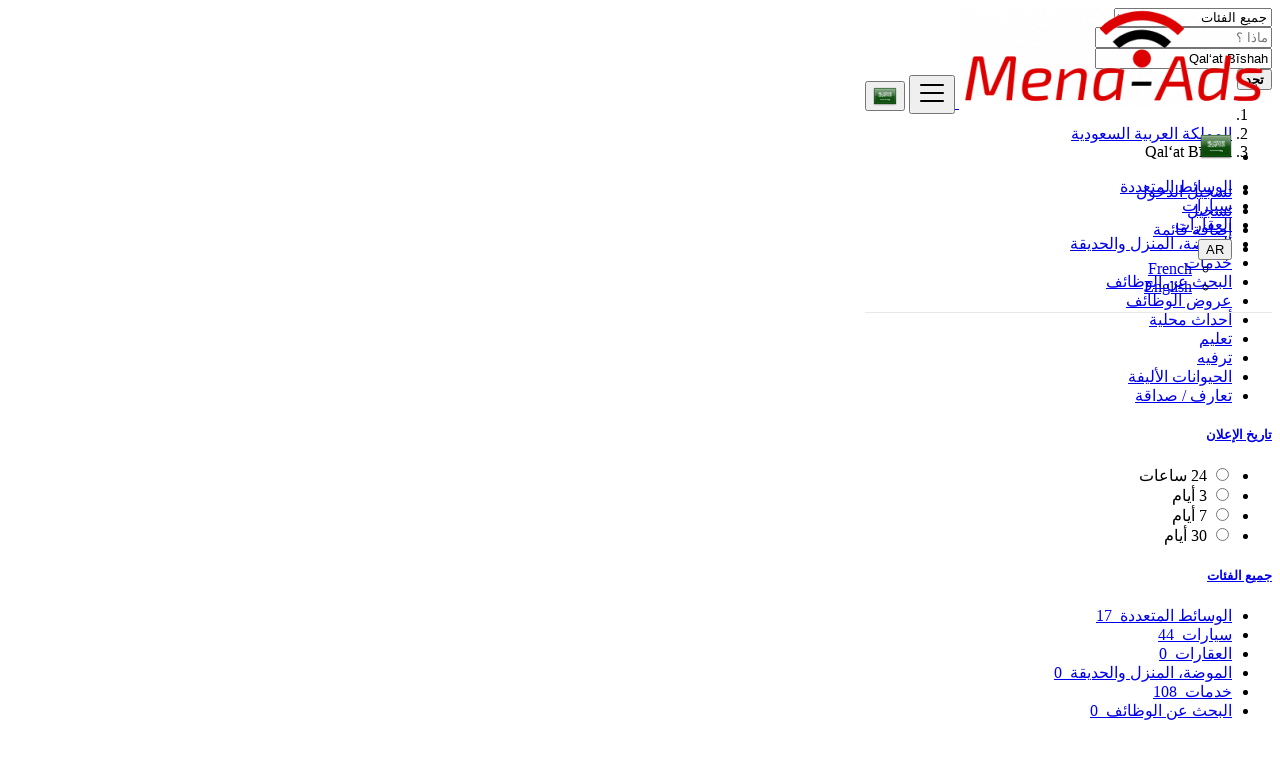

--- FILE ---
content_type: text/html; charset=UTF-8
request_url: https://www.mena-ads.com/ar/sa/search?distance=50&l=103369&r=&c=&sc=
body_size: 13675
content:
<!DOCTYPE html>
<html lang="ar" dir="rtl">
<head>
	<meta charset="utf-8">
	<meta name="csrf-token" content="4LTq37DJzIOK2cF7wiVKRcbUnROnuPrrpYpeI3e4">
		<meta name="viewport" content="width=device-width, initial-scale=1.0">
	<meta name="apple-mobile-web-app-title" content="Mena-Ads">
	<link rel="apple-touch-icon-precomposed" sizes="144x144" href="https://www.mena-ads.com/storage/app/default/ico/apple-touch-icon-144-precomposed.png">
	<link rel="apple-touch-icon-precomposed" sizes="114x114" href="https://www.mena-ads.com/storage/app/default/ico/apple-touch-icon-114-precomposed.png">
	<link rel="apple-touch-icon-precomposed" sizes="72x72" href="https://www.mena-ads.com/storage/app/default/ico/apple-touch-icon-72-precomposed.png">
	<link rel="apple-touch-icon-precomposed" href="https://www.mena-ads.com/storage/app/default/ico/apple-touch-icon-57-precomposed.png">
	<link rel="shortcut icon" href="https://www.mena-ads.com/storage/app/ico/ico-5d7652d37eb36.png">
	<title>إعلانات مجانية في Qal‘at Bīshah, المملكة العربية السعودية</title>
	<meta name="description" content="إعلانات مجانية في Qal‘at Bīshah, المملكة العربية السعودية">
    <meta name="keywords" content="Mena-Ads, المملكة العربية السعودية, free ads, classified, ads, premium ads">
    
						<link rel="alternate" href="https://www.mena-ads.com/fr/sa/search?distance=50&amp;l=103369" hreflang="fr"/>
								<link rel="canonical" href="https://www.mena-ads.com/ar/sa/search?distance=50&amp;l=103369"/>
								<link rel="alternate" href="https://www.mena-ads.com/en/sa/search?distance=50&amp;l=103369" hreflang="en"/>
									<link rel="dns-prefetch" href="//www.mena-ads.com">
					<link rel="dns-prefetch" href="//fonts.googleapis.com">
					<link rel="dns-prefetch" href="//graph.facebook.com">
					<link rel="dns-prefetch" href="//google.com">
					<link rel="dns-prefetch" href="//apis.google.com">
					<link rel="dns-prefetch" href="//ajax.googleapis.com">
					<link rel="dns-prefetch" href="//www.google-analytics.com">
					<link rel="dns-prefetch" href="//pagead2.googlesyndication.com">
					<link rel="dns-prefetch" href="//gstatic.com">
					<link rel="dns-prefetch" href="//cdn.api.twitter.com">
					<link rel="dns-prefetch" href="//oss.maxcdn.com">
									<meta property="fb:app_id" content="427404317878564" />
				<meta property="og:site_name" content="Mena-Ads" />
<meta property="og:locale" content="ar" />
<meta property="og:type" content="website" />
<meta property="og:url" content="https://www.mena-ads.com/ar/sa/search" />

		<meta property="twitter:card" content="summary">
    <meta property="twitter:title" content="إعلانات مجانية في Qal‘at Bīshah, المملكة العربية السعودية">
    <meta property="twitter:description" content="إعلانات مجانية في Qal‘at Bīshah, المملكة العربية السعودية">
    <meta property="twitter:domain" content="www.mena-ads.com">
    
		<link rel="alternate" type="application/rss+xml" href="https://www.mena-ads.com/ar/feed" title="All ads">
				    
    	
			<link href="https://fonts.googleapis.com/css?family=Cairo|Changa" rel="stylesheet">
		<link href="https://www.mena-ads.com/css/app.rtl.css?id=7e6983bd8fad771f52f2" rel="stylesheet">
			
	<style type="text/css">
	
	
/* === v6.9.4 === */
/* === Body === */

/* === Header === */
.navbar.navbar-site { position: absolute !important; }.navbar.navbar-site {border-bottom-width: 1px !important;border-bottom-style: solid !important;}.navbar.navbar-site { border-bottom-color: #e8e8e8 !important; }
/* === Footer === */

/* === Button: Add Listing === */

/* === Other: Grid View Columns === */
.make-grid .item-list { width: 25.00% !important; }@media (max-width: 767px) {.make-grid .item-list { width: 50% !important; }}.make-grid .item-list .cornerRibbons { right: -30.00%; top: 8%; }.make-grid.noSideBar .item-list .cornerRibbons { right: -22.00%; top: 8%; }@media (min-width: 992px) and (max-width: 1119px) {.make-grid .item-list .cornerRibbons { right: -36.00%; top: 8%; }.make-grid.noSideBar .item-list .cornerRibbons { right: -26.00%; top: 8%; }}@media (min-width: 768px) and (max-width: 991px) {.make-grid .item-list .cornerRibbons { right: -35.00%; top: 8%; }.make-grid.noSideBar .item-list .cornerRibbons { right: -25.00%; top: 8%; }}@media (max-width: 767px) {.make-grid .item-list { width: 50%; }}@media (max-width: 767px) {.make-grid .item-list .cornerRibbons, .make-grid.noSideBar .item-list .cornerRibbons { right: -10%; top: 8%; }}@media (max-width: 736px) {.make-grid .item-list .cornerRibbons, .make-grid.noSideBar .item-list .cornerRibbons { right: -12%; top: 8%; }}@media (max-width: 667px) {.make-grid .item-list .cornerRibbons, .make-grid.noSideBar .item-list .cornerRibbons { right: -13%; top: 8%; }}@media (max-width: 568px) {.make-grid .item-list .cornerRibbons, .make-grid.noSideBar .item-list .cornerRibbons { right: -14%; top: 8%; }}@media (max-width: 480px) {.make-grid .item-list .cornerRibbons, .make-grid.noSideBar .item-list .cornerRibbons { right: -22%; top: 8%; }}.adds-wrapper.make-grid .item-list:nth-child(4n+4),.category-list.make-grid .item-list:nth-child(4n+4) {border-left: solid 1px #ddd;}.adds-wrapper.make-grid .item-list:nth-child(3n+3),.category-list.make-grid .item-list:nth-child(3n+3) {border-left: solid 1px #ddd;}.adds-wrapper.make-grid .item-list:nth-child(4n+4),.category-list.make-grid .item-list:nth-child(4n+4) {border-left: none;}@media (max-width: 991px) {.adds-wrapper.make-grid .item-list:nth-child(4n+4),.category-list.make-grid .item-list:nth-child(4n+4) {border-left-style: solid;border-left-width: 1px;border-left-color: #ddd;}}
/* === Homepage: Search Form Area === */

/* === Homepage: Locations & Country Map === */

	
	/* === CSS Fix === */
	.f-category h6 {
		color: #333;
	}
	.photo-count {
		color: #292b2c;
	}
	.page-info-lite h5 {
		color: #999999;
	}
	h4.item-price {
		color: #292b2c;
	}
	.skin-blue .pricetag {
		color: #fff;
	}
	
</style>
	
	<link href="https://www.mena-ads.com/css/custom.css" rel="stylesheet">
    
    	
																			    
    	
			<!-- Pixel Code for https://www.pulsyo.com/ -->
<script async src="https://www.pulsyo.com/pixel/V7IG59R9OK2ZGYZ4T5VKYWI7054YHGI5"></script>
<!-- END Pixel Code -->

	
	<!--[if lt IE 9]>
	<script src="https://oss.maxcdn.com/libs/html5shiv/3.7.0/html5shiv.js"></script>
	<script src="https://oss.maxcdn.com/libs/respond.js/1.3.0/respond.min.js"></script>
	<![endif]-->
 
	<script>
		paceOptions = {
			elements: true
		};
	</script>
	<script src="https://www.mena-ads.com/assets/js/pace.min.js"></script>
	<script src="https://www.mena-ads.com/assets/plugins/modernizr/modernizr-custom.js"></script>
	
				</head>
<body class="skin-red">
<div id="wrapper">
	
			<div class="header">
	<nav class="navbar fixed-top navbar-site navbar-light bg-light navbar-expand-md" role="navigation">
		<div class="container">
			
			<div class="navbar-identity">
				
				<a href="https://www.mena-ads.com/ar" class="navbar-brand logo logo-title">
					<img src="https://www.mena-ads.com/storage/app/logo/logo-5d7664c70ece6.png"
						 alt="mena-ads" class="tooltipHere main-logo" title="" data-placement="bottom"
						 data-toggle="tooltip"
						 data-original-title="Mena-Ads المملكة العربية السعودية"/>
				</a>
				
				<button data-target=".navbar-collapse" data-toggle="collapse" class="navbar-toggler pull-right" type="button">
					<svg xmlns="http://www.w3.org/2000/svg" viewBox="0 0 30 30" width="30" height="30" focusable="false">
						<title>Menu</title>
						<path stroke="currentColor" stroke-width="2" stroke-linecap="round" stroke-miterlimit="10" d="M4 7h22M4 15h22M4 23h22"></path>
					</svg>
				</button>
				
																														<button class="flag-menu country-flag d-block d-md-none btn btn-secondary hidden pull-right" href="#selectCountry" data-toggle="modal">
									<img src="https://www.mena-ads.com/images/flags/24/sa.png" style="float: left;">
									<span class="caret hidden-xs"></span>
								</button>
																									</div>
			
			<div class="navbar-collapse collapse">
				<ul class="nav navbar-nav navbar-left">
					
																																			<li class="flag-menu country-flag tooltipHere hidden-xs nav-item" data-toggle="tooltip" data-placement="bottom" title="اختر دولة">
																					<a href="#selectCountry" data-toggle="modal" class="nav-link">
												<img class="flag-icon" src="https://www.mena-ads.com/images/flags/32/sa.png">
												<span class="caret hidden-sm"></span>
											</a>
																			</li>
																														</ul>
				
				<ul class="nav navbar-nav ml-auto navbar-right">
											<li class="nav-item">
															<a href="#quickLogin" class="nav-link" data-toggle="modal"><i class="icon-user fa"></i> تسجيل الدخول</a>
													</li>
						<li class="nav-item">
							<a href="https://www.mena-ads.com/ar/register" class="nav-link"><i class="icon-user-add fa"></i> تسجيل</a>
						</li>
										
										
					<li class="nav-item postadd">
																					<a class="btn btn-block btn-border btn-post btn-add-listing" href="https://www.mena-ads.com/ar/posts/create">
									<i class="fa fa-plus-circle"></i> إضافة قائمة
								</a>
																		</li>
					
					<!-- Language Selector -->
	<li class="dropdown lang-menu nav-item">
		<button type="button" class="btn btn-secondary dropdown-toggle" data-toggle="dropdown">
			<span class="lang-title">AR</span>
		</button>
		<ul id="langMenuDropdown" class="dropdown-menu dropdown-menu-right user-menu shadow-sm" role="menu">
																	<li class="dropdown-item">
						<a href="https://www.mena-ads.com/fr/sa/search?distance=50&amp;l=103369" tabindex="-1" rel="alternate" hreflang="fr">
							<span class="lang-name">French</span>
						</a>
					</li>
																												<li class="dropdown-item">
						<a href="https://www.mena-ads.com/en/sa/search?distance=50&amp;l=103369" tabindex="-1" rel="alternate" hreflang="en">
							<span class="lang-name">English</span>
						</a>
					</li>
									</ul>
	</li>
					
				</ul>
			</div>
			
			
		</div>
	</nav>
</div>
	
			
	<div class="container">
	<div class="search-row-wrapper">
		<div class="container">
						<form id="seach" name="search" action="https://www.mena-ads.com/ar/sa/search" method="GET">
				<div class="row m-0">
					<div class="col-xl-3 col-md-3 col-sm-12 col-xs-12">
						<select name="c" id="catSearch" class="form-control selecter">
							<option value="" selected=&quot;selected&quot;> جميع الفئات </option>
																								<option  value="47"> الوسائط المتعددة </option>
																	<option  value="1"> سيارات </option>
																	<option  value="9"> العقارات </option>
																	<option  value="59"> الموضة، المنزل والحديقة </option>
																	<option  value="21"> خدمات </option>
																	<option  value="109"> البحث عن الوظائف </option>
																	<option  value="85"> عروض الوظائف </option>
																	<option  value="141"> أحداث محلية </option>
																	<option  value="133"> تعليم </option>
																	<option  value="39"> ترفيه </option>
																	<option  value="72"> الحيوانات الأليفة </option>
																	<option  value="75"> تعارف / صداقة </option>
																					</select>
					</div>
					
					<div class="col-xl-4 col-md-4 col-sm-12 col-xs-12">
						<input name="q" class="form-control keyword" type="text" placeholder="ماذا ؟" value="">
					</div>
					
					<div class="col-xl-3 col-md-3 col-sm-12 col-xs-12 search-col locationicon">
						<i class="icon-location-2 icon-append"></i>
						<input type="text" id="locSearch" name="location" class="form-control locinput input-rel searchtag-input has-icon tooltipHere"
							   placeholder="أين ؟" value="Qal‘at Bīshah" title="" data-placement="bottom"
							   data-toggle="tooltip"
							   data-original-title="أدخل اسم مدينة أو اسم حالة مع البادئة &quot;منطقة:&quot; مثل: منطقة:اسم الولاية">
					</div>
	
					<input type="hidden" id="lSearch" name="l" value="103369">
					<input type="hidden" id="rSearch" name="r" value="">
	
					<div class="col-xl-2 col-md-2 col-sm-12 col-xs-12">
						<button class="btn btn-block btn-primary">
							<i class="fa fa-search"></i> <strong>تجد</strong>
						</button>
					</div>
					<input type="hidden" name="_token" value="4LTq37DJzIOK2cF7wiVKRcbUnROnuPrrpYpeI3e4">
				</div>
			</form>
		</div>
	</div>
</div>

		
			
	
		<div class="main-container">
		
		<div class="container">
	<nav aria-label="breadcrumb" role="navigation" class="search-breadcrumb">
		<ol class="breadcrumb">
			<li class="breadcrumb-item"><a href="https://www.mena-ads.com/ar"><i class="icon-home fa"></i></a></li>
			<li class="breadcrumb-item">
								<a href="https://www.mena-ads.com/ar/sa/search">
					المملكة العربية السعودية
				</a>
			</li>
																							<li class="breadcrumb-item active">
							Qal‘at Bīshah
							&nbsp;
															<a href="#browseAdminCities" id="dropdownMenu1" data-toggle="modal"> <span class="caret"></span></a>
													</li>
														</ol>
	</nav>
</div>
		<div class="container hide-xs">
			<div class="category-links">
				<ul>
									<li>
						<a href="https://www.mena-ads.com/ar/sa/category/multimedia-ar">
							الوسائط المتعددة
						</a>
					</li>
									<li>
						<a href="https://www.mena-ads.com/ar/sa/category/automobiles-ar">
							سيارات
						</a>
					</li>
									<li>
						<a href="https://www.mena-ads.com/ar/sa/category/real-estate-ar">
							العقارات
						</a>
					</li>
									<li>
						<a href="https://www.mena-ads.com/ar/sa/category/fashion-home-garden-ar">
							الموضة، المنزل والحديقة
						</a>
					</li>
									<li>
						<a href="https://www.mena-ads.com/ar/sa/category/services-ar">
							خدمات
						</a>
					</li>
									<li>
						<a href="https://www.mena-ads.com/ar/sa/category/job-search-ar">
							البحث عن الوظائف
						</a>
					</li>
									<li>
						<a href="https://www.mena-ads.com/ar/sa/category/jobs-offers-ar">
							عروض الوظائف
						</a>
					</li>
									<li>
						<a href="https://www.mena-ads.com/ar/sa/category/local-events-ar">
							أحداث محلية
						</a>
					</li>
									<li>
						<a href="https://www.mena-ads.com/ar/sa/category/learning-ar">
							تعليم
						</a>
					</li>
									<li>
						<a href="https://www.mena-ads.com/ar/sa/category/community-ar">
							ترفيه
						</a>
					</li>
									<li>
						<a href="https://www.mena-ads.com/ar/sa/category/pets-mascots-ar">
							الحيوانات الأليفة
						</a>
					</li>
									<li>
						<a href="https://www.mena-ads.com/ar/sa/category/free-dating-ar">
							تعارف / صداقة
						</a>
					</li>
								</ul>
			</div>
		</div>
						<div class="container">
		
		<div class="container ads-parent-responsive d-none d-xl-block d-lg-block d-md-none d-sm-none">
			<div class="text-center">
				<script data-ad-client="ca-pub-7083578659479046" async src="https://pagead2.googlesyndication.com/pagead/js/adsbygoogle.js"></script>
			</div>
		</div>
		
		<div class="container ads-parent-responsive d-none d-xl-none d-lg-none d-md-block d-sm-none">
			<div class="text-center">
				<script data-ad-client="ca-pub-7083578659479046" async src="https://pagead2.googlesyndication.com/pagead/js/adsbygoogle.js"></script>
			</div>
		</div>
		
		<div class="container ads-parent-responsive d-block d-xl-none d-lg-none d-md-none d-sm-block">
			<div class="text-center">
				<script data-ad-client="ca-pub-7083578659479046" async src="https://pagead2.googlesyndication.com/pagead/js/adsbygoogle.js"></script>
			</div>
		</div>
	</div>
				<div class="h-spacer"></div>
		
		<div class="container">
			<div class="row">

				<!-- Sidebar -->
                                    <!-- this (.mobile-filter-sidebar) part will be position fixed in mobile version -->
<div class="col-md-3 page-sidebar mobile-filter-sidebar pb-4">
	<aside>
		<div class="sidebar-modern-inner enable-long-words">
			
			            
            <!-- Date -->
			<div class="block-title has-arrow sidebar-header">
				<h5><strong><a href="#"> تاريخ الإعلان </a></strong></h5>
			</div>
            <div class="block-content list-filter">
                <div class="filter-date filter-content">
                    <ul>
                                                                                    <li>
                                    <input type="radio" name="postedDate" value="2" id="postedDate_2" >
                                    <label for="postedDate_2">24 ساعات</label>
                                </li>
                                                            <li>
                                    <input type="radio" name="postedDate" value="4" id="postedDate_4" >
                                    <label for="postedDate_4">3 أيام</label>
                                </li>
                                                            <li>
                                    <input type="radio" name="postedDate" value="8" id="postedDate_8" >
                                    <label for="postedDate_8">7 أيام</label>
                                </li>
                                                            <li>
                                    <input type="radio" name="postedDate" value="31" id="postedDate_31" >
                                    <label for="postedDate_31">30 أيام</label>
                                </li>
                                                                            <input type="hidden" id="postedQueryString" value="distance=50&amp;l=103369">
                    </ul>
                </div>
            </div>
            
                    
            <!-- Category -->
			<div id="catsList" >
				<div class="block-title has-arrow sidebar-header">
					<h5><strong><a href="#">جميع الفئات</a></strong></h5>
				</div>
				<div class="block-content list-filter categories-list">
					<ul class="list-unstyled">
																			<li>
																	<a href="https://www.mena-ads.com/ar/sa/category/multimedia-ar" title="الوسائط المتعددة">
										<span class="title">الوسائط المتعددة</span>
										<span class="count">&nbsp;17</span>
									</a>
															</li>
													<li>
																	<a href="https://www.mena-ads.com/ar/sa/category/automobiles-ar" title="سيارات">
										<span class="title">سيارات</span>
										<span class="count">&nbsp;44</span>
									</a>
															</li>
													<li>
																	<a href="https://www.mena-ads.com/ar/sa/category/real-estate-ar" title="العقارات">
										<span class="title">العقارات</span>
										<span class="count">&nbsp;0</span>
									</a>
															</li>
													<li>
																	<a href="https://www.mena-ads.com/ar/sa/category/fashion-home-garden-ar" title="الموضة، المنزل والحديقة">
										<span class="title">الموضة، المنزل والحديقة</span>
										<span class="count">&nbsp;0</span>
									</a>
															</li>
													<li>
																	<a href="https://www.mena-ads.com/ar/sa/category/services-ar" title="خدمات">
										<span class="title">خدمات</span>
										<span class="count">&nbsp;108</span>
									</a>
															</li>
													<li>
																	<a href="https://www.mena-ads.com/ar/sa/category/job-search-ar" title="البحث عن الوظائف">
										<span class="title">البحث عن الوظائف</span>
										<span class="count">&nbsp;0</span>
									</a>
															</li>
													<li>
																	<a href="https://www.mena-ads.com/ar/sa/category/jobs-offers-ar" title="عروض الوظائف">
										<span class="title">عروض الوظائف</span>
										<span class="count">&nbsp;1</span>
									</a>
															</li>
													<li>
																	<a href="https://www.mena-ads.com/ar/sa/category/local-events-ar" title="أحداث محلية">
										<span class="title">أحداث محلية</span>
										<span class="count">&nbsp;0</span>
									</a>
															</li>
													<li>
																	<a href="https://www.mena-ads.com/ar/sa/category/learning-ar" title="تعليم">
										<span class="title">تعليم</span>
										<span class="count">&nbsp;4</span>
									</a>
															</li>
													<li>
																	<a href="https://www.mena-ads.com/ar/sa/category/community-ar" title="ترفيه">
										<span class="title">ترفيه</span>
										<span class="count">&nbsp;1</span>
									</a>
															</li>
													<li>
																	<a href="https://www.mena-ads.com/ar/sa/category/pets-mascots-ar" title="الحيوانات الأليفة">
										<span class="title">الحيوانات الأليفة</span>
										<span class="count">&nbsp;0</span>
									</a>
															</li>
													<li>
																	<a href="https://www.mena-ads.com/ar/sa/category/free-dating-ar" title="تعارف / صداقة">
										<span class="title">تعارف / صداقة</span>
										<span class="count">&nbsp;0</span>
									</a>
															</li>
																	</ul>
				</div>
			</div>
            
            <!-- City -->
			<div class="block-title has-arrow sidebar-header">
				<h5><strong><a href="#">مواقع</a></strong></h5>
			</div>
			<div class="block-content list-filter locations-list">
				<ul class="browse-list list-unstyled long-list">
                    																				<li>
																	<a href="https://www.mena-ads.com/ar/sa/search?distance=50&l=108410&r=&c=&sc=" title="Riyadh">
										Riyadh
									</a>
															</li>
																				<li>
																	<a href="https://www.mena-ads.com/ar/sa/search?distance=50&l=105343&r=&c=&sc=" title="Jeddah">
										Jeddah
									</a>
															</li>
																				<li>
																	<a href="https://www.mena-ads.com/ar/sa/search?distance=50&l=104515&r=&c=&sc=" title="Mecca">
										Mecca
									</a>
															</li>
																				<li>
																	<a href="https://www.mena-ads.com/ar/sa/search?distance=50&l=109223&r=&c=&sc=" title="Medina">
										Medina
									</a>
															</li>
																				<li>
																	<a href="https://www.mena-ads.com/ar/sa/search?distance=50&l=101760&r=&c=&sc=" title="Sulţānah">
										Sulţānah
									</a>
															</li>
																				<li>
																	<a href="https://www.mena-ads.com/ar/sa/search?distance=50&l=110336&r=&c=&sc=" title="Dammam">
										Dammam
									</a>
															</li>
																				<li>
																	<a href="https://www.mena-ads.com/ar/sa/search?distance=50&l=107968&r=&c=&sc=" title="Ta’if">
										Ta’if
									</a>
															</li>
																				<li>
																	<a href="https://www.mena-ads.com/ar/sa/search?distance=50&l=101628&r=&c=&sc=" title="Tabuk">
										Tabuk
									</a>
															</li>
																				<li>
																	<a href="https://www.mena-ads.com/ar/sa/search?distance=50&l=109353&r=&c=&sc=" title="Al Kharj">
										Al Kharj
									</a>
															</li>
																				<li>
																	<a href="https://www.mena-ads.com/ar/sa/search?distance=50&l=107304&r=&c=&sc=" title="Buraydah">
										Buraydah
									</a>
															</li>
																				<li>
																	<a href="https://www.mena-ads.com/ar/sa/search?distance=50&l=105072&r=&c=&sc=" title="Khamis Mushait">
										Khamis Mushait
									</a>
															</li>
																				<li>
																	<a href="https://www.mena-ads.com/ar/sa/search?distance=50&l=109571&r=&c=&sc=" title="Al Hufūf">
										Al Hufūf
									</a>
															</li>
																				<li>
																	<a href="https://www.mena-ads.com/ar/sa/search?distance=50&l=109101&r=&c=&sc=" title="Al Mubarraz">
										Al Mubarraz
									</a>
															</li>
																				<li>
																	<a href="https://www.mena-ads.com/ar/sa/search?distance=50&l=106297&r=&c=&sc=" title="Hafar Al-Batin">
										Hafar Al-Batin
									</a>
															</li>
																				<li>
																	<a href="https://www.mena-ads.com/ar/sa/search?distance=50&l=106281&r=&c=&sc=" title="Ha&#039;il">
										Ha&#039;il
									</a>
															</li>
																				<li>
																	<a href="https://www.mena-ads.com/ar/sa/search?distance=50&l=103630&r=&c=&sc=" title="Najrān">
										Najrān
									</a>
															</li>
																				<li>
																	<a href="https://www.mena-ads.com/ar/sa/search?distance=50&l=109435&r=&c=&sc=" title="Al Jubayl">
										Al Jubayl
									</a>
															</li>
																				<li>
																	<a href="https://www.mena-ads.com/ar/sa/search?distance=50&l=110690&r=&c=&sc=" title="Abha">
										Abha
									</a>
															</li>
																				<li>
																	<a href="https://www.mena-ads.com/ar/sa/search?distance=50&l=100425&r=&c=&sc=" title="Yanbu">
										Yanbu
									</a>
															</li>
																				<li>
																	<a href="https://www.mena-ads.com/ar/sa/search?distance=50&l=109323&r=&c=&sc=" title="Khobar">
										Khobar
									</a>
															</li>
																				<li>
																	<a href="https://www.mena-ads.com/ar/sa/search?distance=50&l=108512&r=&c=&sc=" title="Arar">
										Arar
									</a>
															</li>
																				<li>
																	<a href="https://www.mena-ads.com/ar/sa/search?distance=50&l=102527&r=&c=&sc=" title="Sakakah">
										Sakakah
									</a>
															</li>
																				<li>
																	<a href="https://www.mena-ads.com/ar/sa/search?distance=50&l=105299&r=&c=&sc=" title="Jizan">
										Jizan
									</a>
															</li>
																				<li>
																	<a href="https://www.mena-ads.com/ar/sa/search?distance=50&l=108648&r=&c=&sc=" title="Qurayyat">
										Qurayyat
									</a>
															</li>
																				<li>
																	<a href="https://www.mena-ads.com/ar/sa/search?distance=50&l=107797&r=&c=&sc=" title="Dhahran">
										Dhahran
									</a>
															</li>
																				<li>
																	<a href="https://www.mena-ads.com/ar/sa/search?distance=50&l=108927&r=&c=&sc=" title="Al Qaţīf">
										Al Qaţīf
									</a>
															</li>
																				<li>
																	<a href="https://www.mena-ads.com/ar/sa/search?distance=50&l=109953&r=&c=&sc=" title="Al Bahah">
										Al Bahah
									</a>
															</li>
																				<li>
																	<a href="https://www.mena-ads.com/ar/sa/search?distance=50&l=101554&r=&c=&sc=" title="Tārūt">
										Tārūt
									</a>
															</li>
																				<li>
																	<strong>
										<a href="https://www.mena-ads.com/ar/sa/search?distance=50&l=103369&r=&c=&sc=" title="Qal‘at Bīshah">
											Qal‘at Bīshah
										</a>
									</strong>
															</li>
																				<li>
																	<a href="https://www.mena-ads.com/ar/sa/search?distance=50&l=108435&r=&c=&sc=" title="Ar Rass">
										Ar Rass
									</a>
															</li>
																				<li>
																	<a href="https://www.mena-ads.com/ar/sa/search?distance=50&l=410096&r=&c=&sc=" title="Ash Shafā">
										Ash Shafā
									</a>
															</li>
																				<li>
																	<a href="https://www.mena-ads.com/ar/sa/search?distance=50&l=102318&r=&c=&sc=" title="Sayhāt">
										Sayhāt
									</a>
															</li>
																				<li>
																	<a href="https://www.mena-ads.com/ar/sa/search?distance=50&l=109131&r=&c=&sc=" title="Al Mithnab">
										Al Mithnab
									</a>
															</li>
																				<li>
																	<a href="https://www.mena-ads.com/ar/sa/search?distance=50&l=109380&r=&c=&sc=" title="Al Khafjī">
										Al Khafjī
									</a>
															</li>
																				<li>
																	<a href="https://www.mena-ads.com/ar/sa/search?distance=50&l=110325&r=&c=&sc=" title="Ad Dawādimī">
										Ad Dawādimī
									</a>
															</li>
																				<li>
																	<a href="https://www.mena-ads.com/ar/sa/search?distance=50&l=102651&r=&c=&sc=" title="Şabyā">
										Şabyā
									</a>
															</li>
																				<li>
																	<a href="https://www.mena-ads.com/ar/sa/search?distance=50&l=107781&r=&c=&sc=" title="Az Zulfī">
										Az Zulfī
									</a>
															</li>
																				<li>
																	<a href="https://www.mena-ads.com/ar/sa/search?distance=50&l=110619&r=&c=&sc=" title="Abū ‘Arīsh">
										Abū ‘Arīsh
									</a>
															</li>
																				<li>
																	<a href="https://www.mena-ads.com/ar/sa/search?distance=50&l=102585&r=&c=&sc=" title="Şafwá">
										Şafwá
									</a>
															</li>
																				<li>
																	<a href="https://www.mena-ads.com/ar/sa/search?distance=50&l=110250&r=&c=&sc=" title="Afif">
										Afif
									</a>
															</li>
																				<li>
																	<a href="https://www.mena-ads.com/ar/sa/search?distance=50&l=103035&r=&c=&sc=" title="Rābigh">
										Rābigh
									</a>
															</li>
																				<li>
																	<a href="https://www.mena-ads.com/ar/sa/search?distance=50&l=102985&r=&c=&sc=" title="Raḩīmah">
										Raḩīmah
									</a>
															</li>
																				<li>
																	<a href="https://www.mena-ads.com/ar/sa/search?distance=50&l=101312&r=&c=&sc=" title="Turaif">
										Turaif
									</a>
															</li>
																				<li>
																	<a href="https://www.mena-ads.com/ar/sa/search?distance=50&l=101631&r=&c=&sc=" title="Ţubarjal">
										Ţubarjal
									</a>
															</li>
																				<li>
																	<a href="https://www.mena-ads.com/ar/sa/search?distance=50&l=110314&r=&c=&sc=" title="Ad Dilam">
										Ad Dilam
									</a>
															</li>
																				<li>
																	<a href="https://www.mena-ads.com/ar/sa/search?distance=50&l=100926&r=&c=&sc=" title="Umm Lajj">
										Umm Lajj
									</a>
															</li>
																				<li>
																	<a href="https://www.mena-ads.com/ar/sa/search?distance=50&l=108841&r=&c=&sc=" title="Al-`Ula">
										Al-`Ula
									</a>
															</li>
																				<li>
																	<a href="https://www.mena-ads.com/ar/sa/search?distance=50&l=107312&r=&c=&sc=" title="Abqaiq">
										Abqaiq
									</a>
															</li>
																				<li>
																	<a href="https://www.mena-ads.com/ar/sa/search?distance=50&l=107744&r=&c=&sc=" title="Badr Ḩunayn">
										Badr Ḩunayn
									</a>
															</li>
																				<li>
																	<a href="https://www.mena-ads.com/ar/sa/search?distance=50&l=102451&r=&c=&sc=" title="Şāmitah">
										Şāmitah
									</a>
															</li>
																				<li>
																	<a href="https://www.mena-ads.com/ar/sa/search?distance=50&l=108773&r=&c=&sc=" title="Al Wajh">
										Al Wajh
									</a>
															</li>
																				<li>
																	<a href="https://www.mena-ads.com/ar/sa/search?distance=50&l=109878&r=&c=&sc=" title="Al Bukayrīyah">
										Al Bukayrīyah
									</a>
															</li>
																				<li>
																	<a href="https://www.mena-ads.com/ar/sa/search?distance=50&l=108617&r=&c=&sc=" title="An Nimāş">
										An Nimāş
									</a>
															</li>
																				<li>
																	<a href="https://www.mena-ads.com/ar/sa/search?distance=50&l=108048&r=&c=&sc=" title="As Sulayyil">
										As Sulayyil
									</a>
															</li>
																				<li>
																	<a href="https://www.mena-ads.com/ar/sa/search?distance=50&l=101322&r=&c=&sc=" title="Turabah">
										Turabah
									</a>
															</li>
																				<li>
																	<a href="https://www.mena-ads.com/ar/sa/search?distance=50&l=109417&r=&c=&sc=" title="Al Jumūm">
										Al Jumūm
									</a>
															</li>
																				<li>
																	<a href="https://www.mena-ads.com/ar/sa/search?distance=50&l=106909&r=&c=&sc=" title="Duba">
										Duba
									</a>
															</li>
																				<li>
																	<a href="https://www.mena-ads.com/ar/sa/search?distance=50&l=107959&r=&c=&sc=" title="Aţ Ţaraf">
										Aţ Ţaraf
									</a>
															</li>
																				<li>
																	<a href="https://www.mena-ads.com/ar/sa/search?distance=50&l=108918&r=&c=&sc=" title="Qaisumah">
										Qaisumah
									</a>
															</li>
																				<li>
																	<a href="https://www.mena-ads.com/ar/sa/search?distance=50&l=109915&r=&c=&sc=" title="Al Baţţālīyah">
										Al Baţţālīyah
									</a>
															</li>
																				<li>
																	<a href="https://www.mena-ads.com/ar/sa/search?distance=50&l=109059&r=&c=&sc=" title="Al Munayzilah">
										Al Munayzilah
									</a>
															</li>
																				<li>
																	<a href="https://www.mena-ads.com/ar/sa/search?distance=50&l=110275&r=&c=&sc=" title="Adh Dhibiyah">
										Adh Dhibiyah
									</a>
															</li>
																				<li>
																	<a href="https://www.mena-ads.com/ar/sa/search?distance=50&l=399518&r=&c=&sc=" title="Al Majāridah">
										Al Majāridah
									</a>
															</li>
																				<li>
																	<a href="https://www.mena-ads.com/ar/sa/search?distance=50&l=101581&r=&c=&sc=" title="Tanūmah">
										Tanūmah
									</a>
															</li>
																				<li>
																	<a href="https://www.mena-ads.com/ar/sa/search?distance=50&l=108890&r=&c=&sc=" title="Al Qurayn">
										Al Qurayn
									</a>
															</li>
																				<li>
																	<a href="https://www.mena-ads.com/ar/sa/search?distance=50&l=101035&r=&c=&sc=" title="Umm as Sāhik">
										Umm as Sāhik
									</a>
															</li>
																				<li>
																	<a href="https://www.mena-ads.com/ar/sa/search?distance=50&l=108121&r=&c=&sc=" title="Sājir">
										Sājir
									</a>
															</li>
																				<li>
																	<a href="https://www.mena-ads.com/ar/sa/search?distance=50&l=110107&r=&c=&sc=" title="Al Awjām">
										Al Awjām
									</a>
															</li>
																				<li>
																	<a href="https://www.mena-ads.com/ar/sa/search?distance=50&l=106744&r=&c=&sc=" title="Farasān">
										Farasān
									</a>
															</li>
																				<li>
																	<a href="https://www.mena-ads.com/ar/sa/search?distance=50&l=109118&r=&c=&sc=" title="Al Mindak">
										Al Mindak
									</a>
															</li>
																				<li>
																	<a href="https://www.mena-ads.com/ar/sa/search?distance=50&l=110031&r=&c=&sc=" title="Al Arţāwīyah">
										Al Arţāwīyah
									</a>
															</li>
																				<li>
																	<a href="https://www.mena-ads.com/ar/sa/search?distance=50&l=109436&r=&c=&sc=" title="Al Jubayl">
										Al Jubayl
									</a>
															</li>
																				<li>
																	<a href="https://www.mena-ads.com/ar/sa/search?distance=50&l=108957&r=&c=&sc=" title="Al Qārah">
										Al Qārah
									</a>
															</li>
																				<li>
																	<a href="https://www.mena-ads.com/ar/sa/search?distance=50&l=104376&r=&c=&sc=" title="Marāt">
										Marāt
									</a>
															</li>
																				<li>
																	<a href="https://www.mena-ads.com/ar/sa/search?distance=50&l=109502&r=&c=&sc=" title="Al Jafr">
										Al Jafr
									</a>
															</li>
																				<li>
																	<a href="https://www.mena-ads.com/ar/sa/search?distance=50&l=392753&r=&c=&sc=" title="Şuwayr">
										Şuwayr
									</a>
															</li>
																				<li>
																	<a href="https://www.mena-ads.com/ar/sa/search?distance=50&l=396550&r=&c=&sc=" title="Tumayr">
										Tumayr
									</a>
															</li>
																				<li>
																	<a href="https://www.mena-ads.com/ar/sa/search?distance=50&l=101344&r=&c=&sc=" title="At Tūbī">
										At Tūbī
									</a>
															</li>
																				<li>
																	<a href="https://www.mena-ads.com/ar/sa/search?distance=50&l=109481&r=&c=&sc=" title="Al Jarādīyah">
										Al Jarādīyah
									</a>
															</li>
																				<li>
																	<a href="https://www.mena-ads.com/ar/sa/search?distance=50&l=409993&r=&c=&sc=" title="Al Muwayh">
										Al Muwayh
									</a>
															</li>
																				<li>
																	<a href="https://www.mena-ads.com/ar/sa/search?distance=50&l=108142&r=&c=&sc=" title="As Saffānīyah">
										As Saffānīyah
									</a>
															</li>
																				<li>
																	<a href="https://www.mena-ads.com/ar/sa/search?distance=50&l=410084&r=&c=&sc=" title="Al Hadā">
										Al Hadā
									</a>
															</li>
																				<li>
																	<a href="https://www.mena-ads.com/ar/sa/search?distance=50&l=109165&r=&c=&sc=" title="Al Markaz">
										Al Markaz
									</a>
															</li>
																				<li>
																	<a href="https://www.mena-ads.com/ar/sa/search?distance=50&l=104269&r=&c=&sc=" title="Mislīyah">
										Mislīyah
									</a>
															</li>
																				<li>
																	<a href="https://www.mena-ads.com/ar/sa/search?distance=50&l=109008&r=&c=&sc=" title="Al Muţayrifī">
										Al Muţayrifī
									</a>
															</li>
																				<li>
																	<a href="https://www.mena-ads.com/ar/sa/search?distance=50&l=410874&r=&c=&sc=" title="Mizhirah">
										Mizhirah
									</a>
															</li>
																				<li>
																	<a href="https://www.mena-ads.com/ar/sa/search?distance=50&l=110328&r=&c=&sc=" title="Ad Darb">
										Ad Darb
									</a>
															</li>
																				<li>
																	<a href="https://www.mena-ads.com/ar/sa/search?distance=50&l=105252&r=&c=&sc=" title="Julayjilah">
										Julayjilah
									</a>
															</li>
																				<li>
																	<a href="https://www.mena-ads.com/ar/sa/search?distance=50&l=103922&r=&c=&sc=" title="Mulayjah">
										Mulayjah
									</a>
															</li>
																				<li>
																	<a href="https://www.mena-ads.com/ar/sa/search?distance=50&l=397513&r=&c=&sc=" title="Al Fuwayliq">
										Al Fuwayliq
									</a>
															</li>
																				<li>
																	<a href="https://www.mena-ads.com/ar/sa/search?distance=50&l=101633&r=&c=&sc=" title="Tabālah">
										Tabālah
									</a>
															</li>
						                    				</ul>
			</div>

			<div style="clear:both"></div>
		</div>
	</aside>

</div>

                                    
				<!-- Content -->
				<div class="col-md-9 page-content col-thin-left">
					<div class="category-list">
						<div class="tab-box">

							<!-- Nav tabs -->
							<ul id="postType" class="nav nav-tabs add-tabs tablist" role="tablist">
                                								<li class="nav-item active">
									<a href="https://www.mena-ads.com/ar/sa/search?distance=50&l=103369" role="tab" data-toggle="tab" class="nav-link">
										جميع اعلانات <span class="badge badge-pill badge-danger">0</span>
									</a>
								</li>
                                                                                                                                                                                                <li class="nav-item">
                                                <a href="https://www.mena-ads.com/ar/sa/search?distance=50&l=103369&type=1" role="tab" data-toggle="tab" class="nav-link">
                                                    شخصي
                                                    <span class="badge badge-pill alert-danger">
                                                        0
                                                    </span>
                                                </a>
                                            </li>
                                                                                                                                                                                                        <li class="nav-item">
                                                <a href="https://www.mena-ads.com/ar/sa/search?distance=50&l=103369&type=2" role="tab" data-toggle="tab" class="nav-link">
                                                    المحترفين
                                                    <span class="badge badge-pill alert-danger">
                                                        0
                                                    </span>
                                                </a>
                                            </li>
                                                                                                            							</ul>
							
							<div class="tab-filter">
								<select id="orderBy" title="sort by" class="niceselecter select-sort-by" data-style="btn-select" data-width="auto">
									<option value="https://www.mena-ads.com/ar/sa/search?l=103369">ترتيب حسب</option>
									<option
											value="https://www.mena-ads.com/ar/sa/search?distance=50&l=103369&orderBy=priceAsc">
										السعر من الارخص للاعلى
									</option>
									<option
											value="https://www.mena-ads.com/ar/sa/search?distance=50&l=103369&orderBy=priceDesc">
										السعر: من الأعلى إلى الأقل
									</option>
									<option
											value="https://www.mena-ads.com/ar/sa/search?distance=50&l=103369&orderBy=relevance">
										ملاءمة
									</option>
									<option
											value="https://www.mena-ads.com/ar/sa/search?distance=50&l=103369&orderBy=date">
										تاريخ
									</option>
																														<option
													value="https://www.mena-ads.com/ar/sa/search?l=103369&distance=0">
												حول 0 كم
											</option>
																					<option
													value="https://www.mena-ads.com/ar/sa/search?l=103369&distance=100">
												حول 100 كم
											</option>
																					<option
													value="https://www.mena-ads.com/ar/sa/search?l=103369&distance=200">
												حول 200 كم
											</option>
																					<option
													value="https://www.mena-ads.com/ar/sa/search?l=103369&distance=300">
												حول 300 كم
											</option>
																					<option
													value="https://www.mena-ads.com/ar/sa/search?l=103369&distance=400">
												حول 400 كم
											</option>
																					<option
													value="https://www.mena-ads.com/ar/sa/search?l=103369&distance=500">
												حول 500 كم
											</option>
																																				</select>
							</div>

						</div>

						<div class="listing-filter">
							<div class="pull-left col-xs-6">
								<div class="breadcrumb-list">
									<a href="https://www.mena-ads.com/ar/sa/search" class="current"><span>جميع الإعلانات</span></a> في غضون <a rel="nofollow" class="jobs-s-tag" href="https://www.mena-ads.com/ar/sa/search?distance=50">50 كم حول Qal‘at Bīshah</a>
								</div>
                                <div style="clear:both;"></div>
							</div>
                            
							
							<div style="clear:both"></div>
						</div>
						
						<!-- Mobile Filter Bar -->
						<div class="mobile-filter-bar col-xl-12">
							<ul class="list-unstyled list-inline no-margin no-padding">
																<li class="filter-toggle">
									<a class="">
										<i class="icon-th-list"></i> مرشحات
									</a>
								</li>
																<li>
									<div class="dropdown">
										<a data-toggle="dropdown" class="dropdown-toggle">ترتيب حسب</a>
										<ul class="dropdown-menu">
											<li>
												<a href="https://www.mena-ads.com/ar/sa/search?l=103369" rel="nofollow">
													ترتيب حسب
												</a>
											</li>
											<li>
												<a href="https://www.mena-ads.com/ar/sa/search?distance=50&l=103369&orderBy=priceAsc" rel="nofollow">
													السعر من الارخص للاعلى
												</a>
											</li>
											<li>
												<a href="https://www.mena-ads.com/ar/sa/search?distance=50&l=103369&orderBy=priceDesc" rel="nofollow">
													السعر: من الأعلى إلى الأقل
												</a>
											</li>
											<li>
												<a href="https://www.mena-ads.com/ar/sa/search?distance=50&l=103369&orderBy=relevance" rel="nofollow">
													ملاءمة
												</a>
											</li>
											<li>
												<a href="https://www.mena-ads.com/ar/sa/search?distance=50&l=103369&orderBy=date" rel="nofollow">
													تاريخ
												</a>
											</li>
																																				<li>
														<a href="https://www.mena-ads.com/ar/sa/search?l=103369&distance=0" rel="nofollow">
															حول 0 كم
														</a>
													</li>
																									<li>
														<a href="https://www.mena-ads.com/ar/sa/search?l=103369&distance=100" rel="nofollow">
															حول 100 كم
														</a>
													</li>
																									<li>
														<a href="https://www.mena-ads.com/ar/sa/search?l=103369&distance=200" rel="nofollow">
															حول 200 كم
														</a>
													</li>
																									<li>
														<a href="https://www.mena-ads.com/ar/sa/search?l=103369&distance=300" rel="nofollow">
															حول 300 كم
														</a>
													</li>
																									<li>
														<a href="https://www.mena-ads.com/ar/sa/search?l=103369&distance=400" rel="nofollow">
															حول 400 كم
														</a>
													</li>
																									<li>
														<a href="https://www.mena-ads.com/ar/sa/search?l=103369&distance=500" rel="nofollow">
															حول 500 كم
														</a>
													</li>
																																												</ul>
									</div>
								</li>
							</ul>
						</div>
						<div class="menu-overly-mask"></div>
						<!-- Mobile Filter bar End-->

						<div id="postsList" class="adds-wrapper row no-margin">
							<div class="p-4" style="width: 100%;">
		لا نتيجة. قم بتنقيح البحث باستخدام معايير أخرى.
	</div>

						</div>

						<div class="tab-box save-search-bar text-center">
															<a href="#"> &nbsp; </a>
													</div>
					</div>
					
					<nav class="pagination-bar mb-5 pagination-sm" aria-label="">
						
					</nav>

					<div class="post-promo text-center mb-5">
						<h2> هل لديك أي شيء للبيع أو الإيجار؟ </h2>
						<h5>بيع المنتجات والخدمات الخاصة بك على الانترنت مجانا. وأسهل مما كنت اعتقد !</h5>
													<a href="https://www.mena-ads.com/ar/posts/create" class="btn btn-border btn-post btn-add-listing">ابدأ الآن!</a>
												<!-- BSK -->
						<p> 
					</div>

				</div>
				
				<div style="clear:both;"></div>

				<!-- Advertising -->
				<div class="h-spacer"></div>
				<div class="container">
		
		<div class="container mb20 ads-parent-responsive d-none d-xl-block d-lg-block d-md-none d-sm-none">
			<div class="text-center">
				<script data-ad-client="ca-pub-7083578659479046" async src="https://pagead2.googlesyndication.com/pagead/js/adsbygoogle.js"></script>
			</div>
		</div>
		
		<div class="container mb20 ads-parent-responsive d-none d-xl-none d-lg-none d-md-block d-sm-none">
			<div class="text-center">
				<script data-ad-client="ca-pub-7083578659479046" async src="https://pagead2.googlesyndication.com/pagead/js/adsbygoogle.js"></script>
			</div>
		</div>
		
		<div class="container ads-parent-responsive d-block d-xl-none d-lg-none d-md-none d-sm-block">
			<div class="text-center">
				<script data-ad-client="ca-pub-7083578659479046" async src="https://pagead2.googlesyndication.com/pagead/js/adsbygoogle.js"></script>
			</div>
		</div>
	</div>

			</div>
		</div>
	</div>

			
			<footer class="main-footer">
	<div class="footer-content">
		<div class="container">
			<div class="row">
				
									<div class="col-lg-3 col-md-3 col-sm-3 col-xs-6">
						<div class="footer-col">
							<h4 class="footer-title">معلومات عنا</h4>
							<ul class="list-unstyled footer-nav">
																											<li>
																																		<a href="https://blog.mena-ads.com" rel="nofollow" > Blog </a>
																					</li>
																			<li>
																																		<a href="https://www.mena-ads.com/ar/page/faq" > FAQ </a>
																					</li>
																			<li>
																																		<a href="https://www.mena-ads.com/ar/page/anti-scam" > Anti-Scam </a>
																					</li>
																			<li>
																																		<a href="https://www.mena-ads.com/ar/page/terms" > Terms </a>
																					</li>
																			<li>
																																		<a href="https://www.mena-ads.com/ar/page/privacy" > Privacy </a>
																					</li>
																								</ul>
						</div>
					</div>
					
					<div class="col-lg-3 col-md-3 col-sm-3 col-xs-6">
						<div class="footer-col">
							<h4 class="footer-title">الاتصال وخريطة الموقع</h4>
							<ul class="list-unstyled footer-nav">
								<li><a href="https://www.mena-ads.com/ar/contact"> اتصل بنا </a></li>
								<li><a href="https://www.mena-ads.com/ar/sa/sitemap"> التعليمات </a></li>
																	<li><a href="https://www.mena-ads.com/ar/countries"> بلدان </a></li>
															</ul>
						</div>
					</div>
					
					<div class="col-lg-2 col-md-2 col-sm-2 col-xs-12">
						<div class="footer-col">
							<h4 class="footer-title">حسابي</h4>
							<ul class="list-unstyled footer-nav">
																	<li>
																					<a href="#quickLogin" data-toggle="modal"> تسجيل الدخول </a>
																			</li>
									<li><a href="https://www.mena-ads.com/ar/register"> تسجيل </a></li>
															</ul>
						</div>
					</div>
					
											<div class="col-lg-4 col-md-4 col-sm-4 col-xs-12">
							<div class="footer-col row">
																
																
																	<div class="col-sm-12 col-xs-6 col-xxs-12 no-padding-lg">
										<div class="">
											<h4 class="footer-title ">اتبعنا</h4>
											<ul class="list-unstyled list-inline footer-nav social-list-footer social-list-color footer-nav-inline">
																								<li>
													<a class="icon-color fb" title="" data-placement="top" data-toggle="tooltip" href="https://www.facebook.com/FreeMenaAds/" data-original-title="Facebook">
														<i class="fab fa-facebook"></i>
													</a>
												</li>
																																				<li>
													<a class="icon-color tw" title="" data-placement="top" data-toggle="tooltip" href="#" data-original-title="Twitter">
														<i class="fab fa-twitter"></i>
													</a>
												</li>
																																					<li>
														<a class="icon-color pin" title="" data-placement="top" data-toggle="tooltip" href="#" data-original-title="Instagram">
															<i class="icon-instagram-filled"></i>
														</a>
													</li>
																																				<li>
													<a class="icon-color gp" title="" data-placement="top" data-toggle="tooltip" href="#" data-original-title="Google+">
														<i class="fab fa-google-plus"></i>
													</a>
												</li>
																																				<li>
													<a class="icon-color lin" title="" data-placement="top" data-toggle="tooltip" href="#" data-original-title="LinkedIn">
														<i class="fab fa-linkedin"></i>
													</a>
												</li>
																																				<li>
													<a class="icon-color pin" title="" data-placement="top" data-toggle="tooltip" href="#" data-original-title="Pinterest">
														<i class="fab fa-pinterest-p"></i>
													</a>
												</li>
																							</ul>
										</div>
									</div>
															</div>
						</div>
										
					<div style="clear: both"></div>
								
				<div class="col-xl-12">
																		<hr>
																
					<div class="copy-info text-center">
						© 2026 Mena-Ads. كل الحقوق محفوظة.
																					مشغل بواسطة Mena-Ads (2020)
																		</div>
				</div>
			
			</div>
		</div>
	</div>
</footer>
	
</div>

	<!-- Modal Change City -->
<div class="modal fade" id="browseAdminCities" tabindex="-1" role="dialog" aria-labelledby="adminCitiesModalLabel" aria-hidden="true">
	<div class="modal-dialog">
		<div class="modal-content">
			
			<div class="modal-header">
				<h4 class="modal-title" id="adminCitiesModalLabel">
					<i class="icon-map"></i> حدد منطقتك
				</h4>
				
				<button type="button" class="close" data-dismiss="modal">
					<span aria-hidden="true">&times;</span>
					<span class="sr-only">قريب</span>
				</button>
			</div>
			
			<div class="modal-body">
				<div class="row">
					<div class="col-xl-12">
						<p id="selectedAdmin">المدن الشهيرة في <strong>المملكة العربية السعودية</strong></p>
						<div style="clear:both"></div>
						<div class="col-sm-6 no-padding">
							<form id="modalAdminForm" name="modalAdminForm" method="POST">
								<input type="hidden" id="currSearch" name="curr_search" value="YTo0OntzOjg6ImRpc3RhbmNlIjtzOjI6IjUwIjtzOjE6InIiO047czoxOiJjIjtOO3M6Mjoic2MiO047fQ==">
								<select class="form-control" id="modalAdminField" name="admin_code">
									<option selected value="">كل المناطق</option>
																														<option value="SA.11">&#039;Asir</option>
																					<option value="SA.02">Al Bahah</option>
																					<option value="SA.20">Al Jawf</option>
																					<option value="SA.05">Al Madīnah al Munawwarah</option>
																					<option value="SA.08">Al-Qassim</option>
																					<option value="SA.10">Ar Riyāḑ</option>
																					<option value="SA.06">Eastern Province</option>
																					<option value="SA.13">Ḩāʼil</option>
																					<option value="SA.17">Jizan</option>
																					<option value="SA.14">Makkah</option>
																					<option value="SA.16">Najran</option>
																					<option value="SA.15">Northern Borders</option>
																					<option value="SA.19">Tabuk</option>
																											</select>
								<input type="hidden" name="_token" value="4LTq37DJzIOK2cF7wiVKRcbUnROnuPrrpYpeI3e4">
							</form>
						</div>
						<div style="clear:both"></div>
						<hr class="hr-thin">
					</div>
					<div class="col-xl-12" id="adminCities"></div>
				</div>
			</div>
			
		</div>
	</div>
</div>
<!-- /.modal -->


<div class="modal fade" id="quickLogin" tabindex="-1" role="dialog">
	<div class="modal-dialog  modal-sm">
		<div class="modal-content">
			
			<div class="modal-header">
				<h4 class="modal-title"><i class="icon-login fa"></i> تسجيل الدخول </h4>
				
				<button type="button" class="close" data-dismiss="modal">
					<span aria-hidden="true">&times;</span>
					<span class="sr-only">قريب</span>
				</button>
			</div>
			
			<form role="form" method="POST" action="https://www.mena-ads.com/ar/login">
				<input type="hidden" name="_token" value="4LTq37DJzIOK2cF7wiVKRcbUnROnuPrrpYpeI3e4">
				<div class="modal-body">

										
											<div class="row mb-3 d-flex justify-content-center pl-2 pr-2">
														<div class="col-xl-6 col-lg-6 col-md-6 col-sm-12 col-xs-12 mb-1 pl-1 pr-1">
								<div class="col-xl-12 col-md-12 col-sm-12 col-xs-12 btn btn-lg btn-fb">
									<a href="https://www.mena-ads.com/ar/auth/facebook" class="btn-fb" title="تسجيل الدخول مع Facebook">
										<i class="icon-facebook-rect"></i> Facebook
									</a>
								</div>
							</div>
																																		</div>
										
										<!-- login -->
										<div class="form-group">
						<label for="login" class="control-label">تسجيل الدخول (بريد الكتروني او هاتف)</label>
						<div class="input-icon">
							<i class="icon-user fa"></i>
							<input id="mLogin" name="login" type="text" placeholder="بريد الكتروني او هاتف" class="form-control" value="">
						</div>
					</div>
					
					<!-- password -->
										<div class="form-group">
						<label for="password" class="control-label">كلمه السر</label>
						<div class="input-icon">
							<i class="icon-lock fa"></i>
							<input id="mPassword" name="password" type="password" class="form-control" placeholder="كلمه السر" autocomplete="off">
						</div>
					</div>
					
					<!-- remember -->
										<div class="form-group">
						<label class="checkbox form-check-label pull-left mt-2" style="font-weight: normal;">
							<input type="checkbox" value="1" name="remember" id="mRemember" class=""> أبق تسجيل دخولي
						</label>
						<p class="pull-right mt-2">
							<a href="https://www.mena-ads.com/ar/password/reset"> فقدت كلمة المرور الخاصة بك؟ </a> / <a href="https://www.mena-ads.com/ar/register">تسجيل</a>
						</p>
						<div style=" clear:both"></div>
					</div>
					
										
					<input type="hidden" name="quickLoginForm" value="1">
				</div>
				<div class="modal-footer">
					<button type="button" class="btn btn-default" data-dismiss="modal">إلغاء</button>
					<button type="submit" class="btn btn-success pull-right">تسجيل الدخول</button>
				</div>
			</form>
			
		</div>
	</div>
</div>
<!-- Modal Change Country -->
<div class="modal fade modalHasList" id="selectCountry" tabindex="-1" role="dialog" aria-labelledby="selectCountryLabel" aria-hidden="true">
	<div class="modal-dialog modal-lg" role="document">
		<div class="modal-content">
			
			<div class="modal-header">
				<h4 class="modal-title uppercase font-weight-bold" id="selectCountryLabel">
					<i class="icon-map"></i> اختر بلدك
				</h4>
				
				<button type="button" class="close" data-dismiss="modal">
					<span aria-hidden="true">&times;</span>
					<span class="sr-only">قريب</span>
				</button>
			</div>
			
			<div class="modal-body">
				<div class="row">
					
																		<ul class="cat-list col-xl-3 col-lg-3 col-md-4 col-sm-6 col-xs-6">
																									<li>
									<img src="https://www.mena-ads.com/images/blank.gif" class="flag flag-jo" style="margin-bottom: 4px; margin-right: 5px;">
									<a href="https://www.mena-ads.com/en?d=JO" class="tooltip-test" title="الأردن">
										الأردن
									</a>
								</li>
																									<li>
									<img src="https://www.mena-ads.com/images/blank.gif" class="flag flag-ae" style="margin-bottom: 4px; margin-right: 5px;">
									<a href="https://www.mena-ads.com/ar?d=AE" class="tooltip-test" title="الإمارات العربية المتحدة">
										الإمارات العربية المتحدة
									</a>
								</li>
																									<li>
									<img src="https://www.mena-ads.com/images/blank.gif" class="flag flag-bh" style="margin-bottom: 4px; margin-right: 5px;">
									<a href="https://www.mena-ads.com/ar?d=BH" class="tooltip-test" title="البحرين">
										البحرين
									</a>
								</li>
																									<li>
									<img src="https://www.mena-ads.com/images/blank.gif" class="flag flag-dz" style="margin-bottom: 4px; margin-right: 5px;">
									<a href="https://www.mena-ads.com/fr?d=DZ" class="tooltip-test" title="الجزائر">
										الجزائر
									</a>
								</li>
																									<li>
									<img src="https://www.mena-ads.com/images/blank.gif" class="flag flag-iq" style="margin-bottom: 4px; margin-right: 5px;">
									<a href="https://www.mena-ads.com/en?d=IQ" class="tooltip-test" title="العراق">
										العراق
									</a>
								</li>
															</ul>
													<ul class="cat-list col-xl-3 col-lg-3 col-md-4 col-sm-6 col-xs-6">
																									<li>
									<img src="https://www.mena-ads.com/images/blank.gif" class="flag flag-kw" style="margin-bottom: 4px; margin-right: 5px;">
									<a href="https://www.mena-ads.com/en?d=KW" class="tooltip-test" title="الكويت">
										الكويت
									</a>
								</li>
																									<li>
									<img src="https://www.mena-ads.com/images/blank.gif" class="flag flag-ma" style="margin-bottom: 4px; margin-right: 5px;">
									<a href="https://www.mena-ads.com/fr?d=MA" class="tooltip-test" title="المغرب">
										المغرب
									</a>
								</li>
																									<li>
									<img src="https://www.mena-ads.com/images/blank.gif" class="flag flag-sa" style="margin-bottom: 4px; margin-right: 5px;">
									<a href="https://www.mena-ads.com/ar?d=SA" class="tooltip-test" title="المملكة العربية السعودية">
										المملكة العربية السعودية
									</a>
								</li>
																									<li>
									<img src="https://www.mena-ads.com/images/blank.gif" class="flag flag-ye" style="margin-bottom: 4px; margin-right: 5px;">
									<a href="https://www.mena-ads.com/ar?d=YE" class="tooltip-test" title="اليمن">
										اليمن
									</a>
								</li>
																									<li>
									<img src="https://www.mena-ads.com/images/blank.gif" class="flag flag-tn" style="margin-bottom: 4px; margin-right: 5px;">
									<a href="https://www.mena-ads.com/fr?d=TN" class="tooltip-test" title="تونس">
										تونس
									</a>
								</li>
															</ul>
													<ul class="cat-list col-xl-3 col-lg-3 col-md-4 col-sm-6 col-xs-6">
																									<li>
									<img src="https://www.mena-ads.com/images/blank.gif" class="flag flag-sy" style="margin-bottom: 4px; margin-right: 5px;">
									<a href="https://www.mena-ads.com/en?d=SY" class="tooltip-test" title="سوريا">
										سوريا
									</a>
								</li>
																									<li>
									<img src="https://www.mena-ads.com/images/blank.gif" class="flag flag-om" style="margin-bottom: 4px; margin-right: 5px;">
									<a href="https://www.mena-ads.com/en?d=OM" class="tooltip-test" title="عُمان">
										عُمان
									</a>
								</li>
																									<li>
									<img src="https://www.mena-ads.com/images/blank.gif" class="flag flag-fr" style="margin-bottom: 4px; margin-right: 5px;">
									<a href="https://www.mena-ads.com/fr?d=FR" class="tooltip-test" title="فرنسا">
										فرنسا
									</a>
								</li>
																									<li>
									<img src="https://www.mena-ads.com/images/blank.gif" class="flag flag-ps" style="margin-bottom: 4px; margin-right: 5px;">
									<a href="https://www.mena-ads.com/ar?d=PS" class="tooltip-test" title="فلسطين">
										فلسطين
									</a>
								</li>
																									<li>
									<img src="https://www.mena-ads.com/images/blank.gif" class="flag flag-qa" style="margin-bottom: 4px; margin-right: 5px;">
									<a href="https://www.mena-ads.com/ar?d=QA" class="tooltip-test" title="قطر">
										قطر
									</a>
								</li>
															</ul>
													<ul class="cat-list col-xl-3 col-lg-3 col-md-4 col-sm-6 col-xs-6">
																									<li>
									<img src="https://www.mena-ads.com/images/blank.gif" class="flag flag-lb" style="margin-bottom: 4px; margin-right: 5px;">
									<a href="https://www.mena-ads.com/fr?d=LB" class="tooltip-test" title="لبنان">
										لبنان
									</a>
								</li>
																									<li>
									<img src="https://www.mena-ads.com/images/blank.gif" class="flag flag-ly" style="margin-bottom: 4px; margin-right: 5px;">
									<a href="https://www.mena-ads.com/ar?d=LY" class="tooltip-test" title="ليبيا">
										ليبيا
									</a>
								</li>
																									<li>
									<img src="https://www.mena-ads.com/images/blank.gif" class="flag flag-eg" style="margin-bottom: 4px; margin-right: 5px;">
									<a href="https://www.mena-ads.com/en?d=EG" class="tooltip-test" title="مصر">
										مصر
									</a>
								</li>
																									<li>
									<img src="https://www.mena-ads.com/images/blank.gif" class="flag flag-mr" style="margin-bottom: 4px; margin-right: 5px;">
									<a href="https://www.mena-ads.com/ar?d=MR" class="tooltip-test" title="موريتانيا">
										موريتانيا
									</a>
								</li>
															</ul>
																
				</div>
			</div>
			
		</div>
	</div>
</div>
<!-- /.modal -->
<div class="js-cookie-consent cookie-consent">

    <span class="cookie-consent__message">
        سيتم تحسين تجربتك على هذا الموقع من خلال السماح لملفات تعريف الارتباط.
    </span>

    <button class="js-cookie-consent-agree cookie-consent__agree">
        استعرض
    </button>

</div>

    <script>

        window.laravelCookieConsent = (function () {

            var COOKIE_VALUE = 1;

            function consentWithCookies() {
                setCookie('laraclassified_cookie_consent', COOKIE_VALUE, 365 * 20);
                hideCookieDialog();
            }

            function cookieExists(name) {
                return (document.cookie.split('; ').indexOf(name + '=' + COOKIE_VALUE) !== -1);
            }

            function hideCookieDialog() {
                var dialogs = document.getElementsByClassName('js-cookie-consent');

                for (var i = 0; i < dialogs.length; ++i) {
                    dialogs[i].style.display = 'none';
                }
            }

            function setCookie(name, value, expirationInDays) {
                var date = new Date();
                date.setTime(date.getTime() + (expirationInDays * 24 * 60 * 60 * 1000));
                document.cookie = name + '=' + value + '; ' + 'expires=' + date.toUTCString() +';path=/';
            }

            if(cookieExists('laraclassified_cookie_consent')) {
                hideCookieDialog();
            }

            var buttons = document.getElementsByClassName('js-cookie-consent-agree');

            for (var i = 0; i < buttons.length; ++i) {
                buttons[i].addEventListener('click', consentWithCookies);
            }

            return {
                consentWithCookies: consentWithCookies,
                hideCookieDialog: hideCookieDialog
            };
        })();
    </script>



<script>
	
	var siteUrl = 'https://www.mena-ads.com/ar';
	var languageCode = 'ar';
	var countryCode = 'SA';
	var timerNewMessagesChecking = 60000;
	
	
	var langLayout = {
		'hideMaxListItems': {
			'moreText': "عرض المزيد",
			'lessText': "عرض أقل"
		},
		'select2': {
			errorLoading: function(){
				return "لا يمكن تحميل النتائج"
			},
			inputTooLong: function(e){
				var t = e.input.length - e.maximum, n = 'الرجاء حذف ' + t + ' عناصر';
				return t != 1 && (n += 's'),n
			},
			inputTooShort: function(e){
				var t = e.minimum - e.input.length, n = 'الرجاء إضافة ' + t + ' عناصر';
				return n
			},
			loadingMore: function(){
				return "جاري تحميل نتائج إضافية..."
			},
			maximumSelected: function(e){
				var t = 'تستطيع إختيار ' + e.maximum + ' بنود فقط';
				return e.maximum != 1 && (t += 's'),t
			},
			noResults: function(){
				return "لم يتم العثور على أي نتائج"
			},
			searching: function(){
				return "جاري البحث…"
			}
		}
	};
</script>


<script src="https://www.mena-ads.com/js/app.js?id=c5bdf7db6e3a7f5a35bf"></script>
	<script src="https://www.mena-ads.com/assets/plugins/select2/js/i18n/ar.js"></script>
<script>
	$(document).ready(function () {
		
		$('.selecter').select2({
			language: langLayout.select2,
			dropdownAutoWidth: 'true',
			minimumResultsForSearch: Infinity,
			width: '100%'
		});
		
		
		$('.sselecter').select2({
			language: langLayout.select2,
			dropdownAutoWidth: 'true',
			width: '100%'
		});
		
		
		$('.share').ShareLink({
			title: 'إعلانات مجانية في Qal‘at Bīshah, المملكة العربية السعودية',
			text: 'إعلانات مجانية في Qal‘at Bīshah, المملكة العربية السعودية',
			url: 'https://www.mena-ads.com/ar/sa/search?distance=50&l=103369&r=&c=&sc=',
			width: 640,
			height: 480
		});
		
		
			});
</script>

		    			<script>
		$(document).ready(function () {
			$('#postType a').click(function (e) {
				e.preventDefault();
				var goToUrl = $(this).attr('href');
				redirect(goToUrl);
			});
			$('#orderBy').change(function () {
				var goToUrl = $(this).val();
				redirect(goToUrl);
			});
		});
		
			</script>

	<script>
		/* Modal Default Admin1 Code */
                    var modalDefaultAdminCode = 'SA.11';
        	</script>
	<script src="https://www.mena-ads.com/assets/js/app/load.cities.js"></script>

	<script>
		/* Default view (See in /js/script.js) */
					listView('.list-view');
				/* Save the Search page display mode */
		var listingDisplayMode = readCookie('listing_display_mode');
		if (!listingDisplayMode) {
			createCookie('listing_display_mode', '.grid-view', 7);
		}
		
		/* Favorites Translation */
		var lang = {
			labelSavePostSave: "حفظ الإعلان",
			labelSavePostRemove: "إزالة المفضلة",
			loginToSavePost: "الرجاء تسجيل الدخول لحفظ الإعلانات.",
			loginToSaveSearch: "الرجاء تسجيل الدخول لحفظ البحث.",
			confirmationSavePost: "تم حفظ المشاركة في المفضلة بنجاح!",
			confirmationRemoveSavePost: "تم حذف المشاركة من المفضلة بنجاح!",
			confirmationSaveSearch: "تم حفظ البحث بنجاح!",
			confirmationRemoveSaveSearch: "تم حذف البحث بنجاح!"
		};
	</script>

    <script>
        var baseUrl = 'https://www.mena-ads.com/ar/sa/search';
        
        $(document).ready(function ()
        {
            $('input[type=radio][name=postedDate]').click(function() {
                var postedQueryString = $('#postedQueryString').val();
				
                if (postedQueryString != '') {
                    postedQueryString = postedQueryString + '&';
                }
                postedQueryString = postedQueryString + 'postedDate=' + $(this).val();
                
                var searchUrl = baseUrl + '?' + postedQueryString;
				redirect(searchUrl);
            });
        });
    </script>

	<script>
		$(document).ready(function ()
		{
			/* Select */
			$('#cfForm').find('select').change(function() {
				/* Get full field's ID */
				var fullFieldId = $(this).attr('id');
				
				/* Get full field's ID without dots */
				var jsFullFieldId = fullFieldId.split('.').join('');
				
				/* Get real field's ID */
				var tmp = fullFieldId.split('.');
				if (typeof tmp[1] !== 'undefined') {
					var fieldId = tmp[1];
				} else {
					return false;
				}
				
				/* Get saved QueryString */
				var fieldQueryString = $('#' + jsFullFieldId + 'QueryString').val();
				
				/* Add the field's value to the QueryString */
				if (fieldQueryString != '') {
					fieldQueryString = fieldQueryString + '&';
				}
				fieldQueryString = fieldQueryString + 'cf['+fieldId+']=' + $(this).val();
				
				/* Redirect to the new search URL */
				var searchUrl = baseUrl + '?' + fieldQueryString;
				redirect(searchUrl);
			});
			
			/* Radio & Checkbox */
			$('#cfForm').find('input[type=radio], input[type=checkbox]').click(function() {
				/* Get full field's ID */
				var fullFieldId = $(this).attr('id');
				
				/* Get full field's ID without dots */
				var jsFullFieldId = fullFieldId.split('.').join('');
				
				/* Get real field's ID */
				var tmp = fullFieldId.split('.');
				if (typeof tmp[1] !== 'undefined') {
					var fieldId = tmp[1];
					if (typeof tmp[2] !== 'undefined') {
						var fieldOptionId = tmp[2];
					}
				} else {
					return false;
				}
				
				/* Get saved QueryString */
				var fieldQueryString = $('#' + jsFullFieldId + 'QueryString').val();
				
				/* Check if field is checked */
				if ($(this).prop('checked') == true) {
					/* Add the field's value to the QueryString */
					if (fieldQueryString != '') {
						fieldQueryString = fieldQueryString + '&';
					}
					if (typeof fieldOptionId !== 'undefined') {
						fieldQueryString = fieldQueryString + 'cf[' + fieldId + '][' + fieldOptionId + ']=' + rawurlencode($(this).val());
					} else {
						fieldQueryString = fieldQueryString + 'cf[' + fieldId + ']=' + $(this).val();
					}
				}
				
				/* Redirect to the new search URL */
				var searchUrl = baseUrl + '?' + fieldQueryString;
				redirect(searchUrl);
			});
		});
	</script>

	<script>
		$(document).ready(function () {
			$('#locSearch').on('change', function () {
				if ($(this).val() == '') {
					$('#lSearch').val('');
					$('#rSearch').val('');
				}
			});
		});
	</script>

										
	<!-- Global site tag (gtag.js) - Google Analytics -->
<script async src="https://www.googletagmanager.com/gtag/js?id=UA-147790261-1"></script>
<script>
  window.dataLayer = window.dataLayer || [];
  function gtag(){dataLayer.push(arguments);}
  gtag('js', new Date());

  gtag('config', 'UA-147790261-1');
</script>
<!-- Facebook Pixel Code -->
<script>
  !function(f,b,e,v,n,t,s)
  {if(f.fbq)return;n=f.fbq=function(){n.callMethod?
  n.callMethod.apply(n,arguments):n.queue.push(arguments)};
  if(!f._fbq)f._fbq=n;n.push=n;n.loaded=!0;n.version='2.0';
  n.queue=[];t=b.createElement(e);t.async=!0;
  t.src=v;s=b.getElementsByTagName(e)[0];
  s.parentNode.insertBefore(t,s)}(window, document,'script',
  'https://connect.facebook.net/en_US/fbevents.js');
  fbq('init', '2476112582486606');
  fbq('track', 'PageView');
</script>
<noscript><img height="1" width="1" style="display:none"
  src="https://www.facebook.com/tr?id=2476112582486606&ev=PageView&noscript=1"
/></noscript>
<!-- End Facebook Pixel Code -->

<script defer src="https://static.cloudflareinsights.com/beacon.min.js/vcd15cbe7772f49c399c6a5babf22c1241717689176015" integrity="sha512-ZpsOmlRQV6y907TI0dKBHq9Md29nnaEIPlkf84rnaERnq6zvWvPUqr2ft8M1aS28oN72PdrCzSjY4U6VaAw1EQ==" data-cf-beacon='{"version":"2024.11.0","token":"18f632ba425f4affbab8d49f492a42ec","r":1,"server_timing":{"name":{"cfCacheStatus":true,"cfEdge":true,"cfExtPri":true,"cfL4":true,"cfOrigin":true,"cfSpeedBrain":true},"location_startswith":null}}' crossorigin="anonymous"></script>
</body>
</html>

--- FILE ---
content_type: text/html; charset=utf-8
request_url: https://www.google.com/recaptcha/api2/aframe
body_size: 268
content:
<!DOCTYPE HTML><html><head><meta http-equiv="content-type" content="text/html; charset=UTF-8"></head><body><script nonce="KDvDb2nAmli60YAZPFQ-Hw">/** Anti-fraud and anti-abuse applications only. See google.com/recaptcha */ try{var clients={'sodar':'https://pagead2.googlesyndication.com/pagead/sodar?'};window.addEventListener("message",function(a){try{if(a.source===window.parent){var b=JSON.parse(a.data);var c=clients[b['id']];if(c){var d=document.createElement('img');d.src=c+b['params']+'&rc='+(localStorage.getItem("rc::a")?sessionStorage.getItem("rc::b"):"");window.document.body.appendChild(d);sessionStorage.setItem("rc::e",parseInt(sessionStorage.getItem("rc::e")||0)+1);localStorage.setItem("rc::h",'1769073760505');}}}catch(b){}});window.parent.postMessage("_grecaptcha_ready", "*");}catch(b){}</script></body></html>